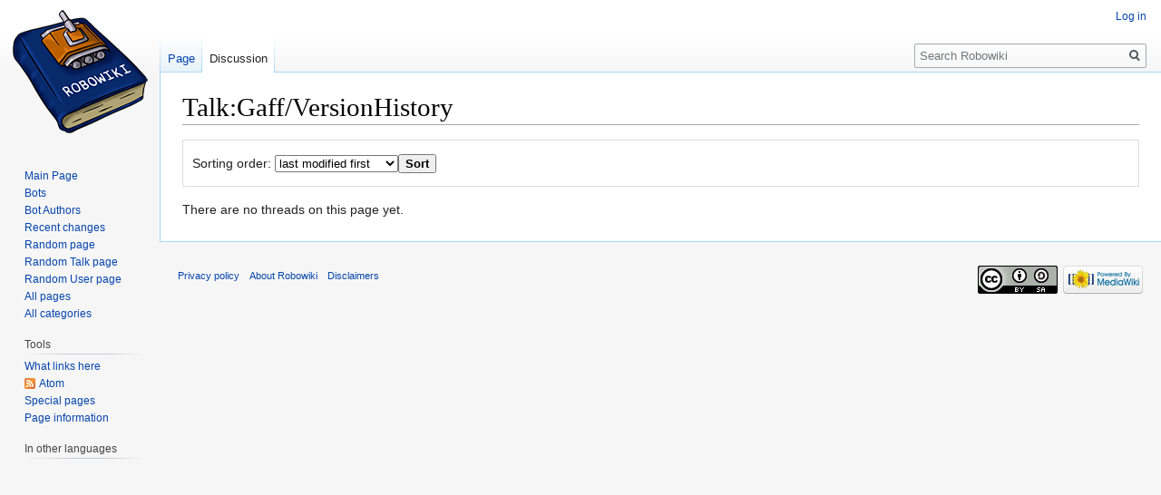

--- FILE ---
content_type: text/html; charset=UTF-8
request_url: https://robowiki.net/wiki/Talk:Gaff/VersionHistory
body_size: 3493
content:
<!DOCTYPE html>
<html class="client-nojs" lang="en" dir="ltr">
<head>
<meta charset="UTF-8"/>
<title>Talk:Gaff/VersionHistory - Robowiki</title>
<script>document.documentElement.className="client-js";RLCONF={"wgCanonicalNamespace":"Talk","wgCanonicalSpecialPageName":!1,"wgNamespaceNumber":1,"wgPageName":"Talk:Gaff/VersionHistory","wgTitle":"Gaff/VersionHistory","wgCurRevisionId":0,"wgRevisionId":0,"wgArticleId":0,"wgIsArticle":!1,"wgIsRedirect":!1,"wgAction":"view","wgUserName":null,"wgUserGroups":["*"],"wgCategories":[],"wgBreakFrames":!0,"wgPageContentLanguage":"en","wgPageContentModel":"wikitext","wgSeparatorTransformTable":["",""],"wgDigitTransformTable":["",""],"wgDefaultDateFormat":"dmy","wgMonthNames":["","January","February","March","April","May","June","July","August","September","October","November","December"],"wgMonthNamesShort":["","Jan","Feb","Mar","Apr","May","Jun","Jul","Aug","Sep","Oct","Nov","Dec"],"wgRelevantPageName":"Talk:Gaff/VersionHistory","wgRelevantArticleId":0,"wgRequestId":"59594832f8ebc439d649802d","wgCSPNonce":!1,"wgIsProbablyEditable":!1,"wgRelevantPageIsProbablyEditable":!1,
"wgRestrictionCreate":[],"wgRestrictionNewthread":[],"wgRestrictionReply":[]};RLSTATE={"site.styles":"ready","noscript":"ready","user.styles":"ready","user":"ready","user.options":"ready","user.tokens":"loading","mediawiki.legacy.shared":"ready","mediawiki.legacy.commonPrint":"ready","mediawiki.feedlink":"ready","mediawiki.skinning.interface":"ready","skins.vector.styles":"ready"};RLPAGEMODULES=["ext.liquidThreads","site","mediawiki.page.startup","mediawiki.page.ready","mediawiki.searchSuggest","skins.vector.js"];</script>
<script>(RLQ=window.RLQ||[]).push(function(){mw.loader.implement("user.tokens@tffin",function($,jQuery,require,module){/*@nomin*/mw.user.tokens.set({"editToken":"+\\","patrolToken":"+\\","watchToken":"+\\","csrfToken":"+\\"});
});});</script>
<link rel="stylesheet" href="/w/load.php?lang=en&amp;modules=mediawiki.feedlink%7Cmediawiki.legacy.commonPrint%2Cshared%7Cmediawiki.skinning.interface%7Cskins.vector.styles&amp;only=styles&amp;skin=vector"/>
<script async="" src="/w/load.php?lang=en&amp;modules=startup&amp;only=scripts&amp;raw=1&amp;skin=vector"></script>
<meta name="generator" content="MediaWiki 1.34.1"/>
<link rel="shortcut icon" href="/favicon.ico"/>
<link rel="search" type="application/opensearchdescription+xml" href="/w/opensearch_desc.php" title="Robowiki (en)"/>
<link rel="EditURI" type="application/rsd+xml" href="http://robowiki.net/w/api.php?action=rsd"/>
<link rel="license" href="https://creativecommons.org/licenses/by-sa/4.0/"/>
<link rel="alternate" type="application/atom+xml" title="&quot;Talk:Gaff/VersionHistory&quot; Atom feed" href="/w/api.php?action=feedthreads&amp;type=replies%7Cnewthreads&amp;talkpage=Talk%3AGaff%2FVersionHistory&amp;feedformat=atom"/>
<link rel="alternate" type="application/atom+xml" title="Robowiki Atom feed" href="/w/index.php?title=Special:RecentChanges&amp;feed=atom"/>
<!--[if lt IE 9]><script src="/w/resources/lib/html5shiv/html5shiv.js"></script><![endif]-->
</head>
<body class="mediawiki ltr sitedir-ltr mw-hide-empty-elt ns-1 ns-talk page-Talk_Gaff_VersionHistory rootpage-Talk_Gaff skin-vector action-view">
<div id="mw-page-base" class="noprint"></div>
<div id="mw-head-base" class="noprint"></div>
<div id="content" class="mw-body" role="main">
	<a id="top"></a>
	
	<div class="mw-indicators mw-body-content">
</div>

	<h1 id="firstHeading" class="firstHeading" lang="en">Talk:Gaff/VersionHistory</h1>
	
	<div id="bodyContent" class="mw-body-content">
		
		<div id="contentSub"></div>
		
		
		
		<div id="jump-to-nav"></div>
		<a class="mw-jump-link" href="#mw-head">Jump to navigation</a>
		<a class="mw-jump-link" href="#p-search">Jump to search</a>
		<div id="mw-content-text" lang="en" dir="ltr" class="mw-content-ltr"><div class="lqt-talkpage"></div><div class="lqt-talkpage" lang="en" dir="ltr"><div class="lqt-talkpage-header"><div class="lqt_view_options"><form action="/w/index.php?title=Talk:Gaff/VersionHistory&amp;lqt_method=talkpage_sort_order" method="get" name="lqt_sort"><label for="lqt_sort_select">Sorting order:</label> <select name="lqt_order" id="lqt_sort_select" class="lqt_sort_select"><option value="nc" selected="">last modified first</option>
<option value="nt">newest threads first</option>
<option value="ot">oldest threads first</option></select><input class="lqt_go_sort" type="submit" value="Sort"/><input type="hidden" value="Talk:Gaff/VersionHistory" name="title"/></form></div></div><div class="lqt-new-thread lqt-edit-form"></div><div class="lqt-no-threads">There are no threads on this page yet.</div><div class="lqt-threads lqt-talkpage-threads"></div></div></div>
		
		<div class="printfooter">Retrieved from "<a dir="ltr" href="http://robowiki.net/wiki/Talk:Gaff/VersionHistory">http://robowiki.net/wiki/Talk:Gaff/VersionHistory</a>"</div>
		
		<div id="catlinks" class="catlinks catlinks-allhidden" data-mw="interface"></div>
		<div class="visualClear"></div>
		
	</div>
</div>


		<div id="mw-navigation">
			<h2>Navigation menu</h2>
			<div id="mw-head">
									<div id="p-personal" role="navigation" aria-labelledby="p-personal-label">
						<h3 id="p-personal-label">Personal tools</h3>
						<ul>
							<li id="pt-login"><a href="/w/index.php?title=Special:UserLogin&amp;returnto=Talk%3AGaff%2FVersionHistory" title="You are encouraged to log in; however, it is not mandatory [o]" accesskey="o">Log in</a></li>						</ul>
					</div>
									<div id="left-navigation">
										<div id="p-namespaces" role="navigation" class="vectorTabs" aria-labelledby="p-namespaces-label">
						<h3 id="p-namespaces-label">Namespaces</h3>
						<ul>
							<li id="ca-nstab-main"><span><a href="/wiki/Gaff/VersionHistory" title="View the content page [c]" accesskey="c">Page</a></span></li><li id="ca-talk" class="selected new"><span><a href="/w/index.php?title=Talk:Gaff/VersionHistory&amp;action=edit&amp;redlink=1" rel="discussion" title="Discussion about the content page (page does not exist) [t]" accesskey="t">Discussion</a></span></li>						</ul>
					</div>
										<div id="p-variants" role="navigation" class="vectorMenu emptyPortlet" aria-labelledby="p-variants-label">
												<input type="checkbox" class="vectorMenuCheckbox" aria-labelledby="p-variants-label" />
						<h3 id="p-variants-label">
							<span>Variants</span>
						</h3>
						<ul class="menu">
													</ul>
					</div>
									</div>
				<div id="right-navigation">
										<div id="p-views" role="navigation" class="vectorTabs emptyPortlet" aria-labelledby="p-views-label">
						<h3 id="p-views-label">Views</h3>
						<ul>
													</ul>
					</div>
										<div id="p-cactions" role="navigation" class="vectorMenu emptyPortlet" aria-labelledby="p-cactions-label">
						<input type="checkbox" class="vectorMenuCheckbox" aria-labelledby="p-cactions-label" />
						<h3 id="p-cactions-label"><span>More</span></h3>
						<ul class="menu">
													</ul>
					</div>
										<div id="p-search" role="search">
						<h3>
							<label for="searchInput">Search</label>
						</h3>
						<form action="/w/index.php" id="searchform">
							<div id="simpleSearch">
								<input type="search" name="search" placeholder="Search Robowiki" title="Search Robowiki [f]" accesskey="f" id="searchInput"/><input type="hidden" value="Special:Search" name="title"/><input type="submit" name="fulltext" value="Search" title="Search the pages for this text" id="mw-searchButton" class="searchButton mw-fallbackSearchButton"/><input type="submit" name="go" value="Go" title="Go to a page with this exact name if it exists" id="searchButton" class="searchButton"/>							</div>
						</form>
					</div>
									</div>
			</div>
			<div id="mw-panel">
				<div id="p-logo" role="banner"><a class="mw-wiki-logo" href="/wiki/Main_Page" title="Visit the main page"></a></div>
						<div class="portal" role="navigation" id="p-navigation" aria-labelledby="p-navigation-label">
			<h3 id="p-navigation-label">Navigation</h3>
			<div class="body">
								<ul>
					<li id="n-mainpage"><a href="/wiki/Main_Page" title="Visit the main page [z]" accesskey="z">Main Page</a></li><li id="n-Bots"><a href="/wiki/Category:Bots">Bots</a></li><li id="n-Bot-Authors"><a href="/wiki/Category:Bot_Authors">Bot Authors</a></li><li id="n-recentchanges"><a href="/wiki/Special:RecentChanges" title="A list of recent changes in the wiki [r]" accesskey="r">Recent changes</a></li><li id="n-randompage"><a href="/wiki/Special:Random" title="Load a random page [x]" accesskey="x">Random page</a></li><li id="n-Random-Talk-page"><a href="/wiki/Special:Random/Talk">Random Talk page</a></li><li id="n-Random-User-page"><a href="/wiki/Special:Random/User">Random User page</a></li><li id="n-All-pages"><a href="/wiki/Special:AllPages">All pages</a></li><li id="n-All-categories"><a href="/wiki/Special:Categories">All categories</a></li>				</ul>
							</div>
		</div>
			<div class="portal" role="navigation" id="p-tb" aria-labelledby="p-tb-label">
			<h3 id="p-tb-label">Tools</h3>
			<div class="body">
								<ul>
					<li id="t-whatlinkshere"><a href="/wiki/Special:WhatLinksHere/Talk:Gaff/VersionHistory" title="A list of all wiki pages that link here [j]" accesskey="j">What links here</a></li><li id="feedlinks"><a href="/w/api.php?action=feedthreads&amp;type=replies%7Cnewthreads&amp;talkpage=Talk%3AGaff%2FVersionHistory&amp;feedformat=atom" id="feed-atom" rel="alternate" type="application/atom+xml" class="feedlink" title="Atom feed for this page">Atom</a></li><li id="t-specialpages"><a href="/wiki/Special:SpecialPages" title="A list of all special pages [q]" accesskey="q">Special pages</a></li><li id="t-info"><a href="/w/index.php?title=Talk:Gaff/VersionHistory&amp;action=info" title="More information about this page">Page information</a></li>				</ul>
							</div>
		</div>
				</div>
		</div>
				<div id="footer" role="contentinfo">
						<ul id="footer-places">
								<li id="footer-places-privacy"><a href="/wiki/Robowiki:Privacy_policy" title="Robowiki:Privacy policy">Privacy policy</a></li>
								<li id="footer-places-about"><a href="/wiki/Robowiki:About" title="Robowiki:About">About Robowiki</a></li>
								<li id="footer-places-disclaimer"><a href="/wiki/Robowiki:General_disclaimer" title="Robowiki:General disclaimer">Disclaimers</a></li>
							</ul>
										<ul id="footer-icons" class="noprint">
										<li id="footer-copyrightico">
						<a href="https://creativecommons.org/licenses/by-sa/4.0/"><img src="/w/resources/assets/licenses/cc-by-sa.png" alt="Creative Commons Attribution-ShareAlike" width="88" height="31"/></a>					</li>
										<li id="footer-poweredbyico">
						<a href="https://www.mediawiki.org/"><img src="/w/resources/assets/poweredby_mediawiki_88x31.png" alt="Powered by MediaWiki" srcset="/w/resources/assets/poweredby_mediawiki_132x47.png 1.5x, /w/resources/assets/poweredby_mediawiki_176x62.png 2x" width="88" height="31"/></a>					</li>
									</ul>
						<div style="clear: both;"></div>
		</div>
		

<script>(RLQ=window.RLQ||[]).push(function(){mw.config.set({"wgBackendResponseTime":5026});});</script>
</body>
</html>
